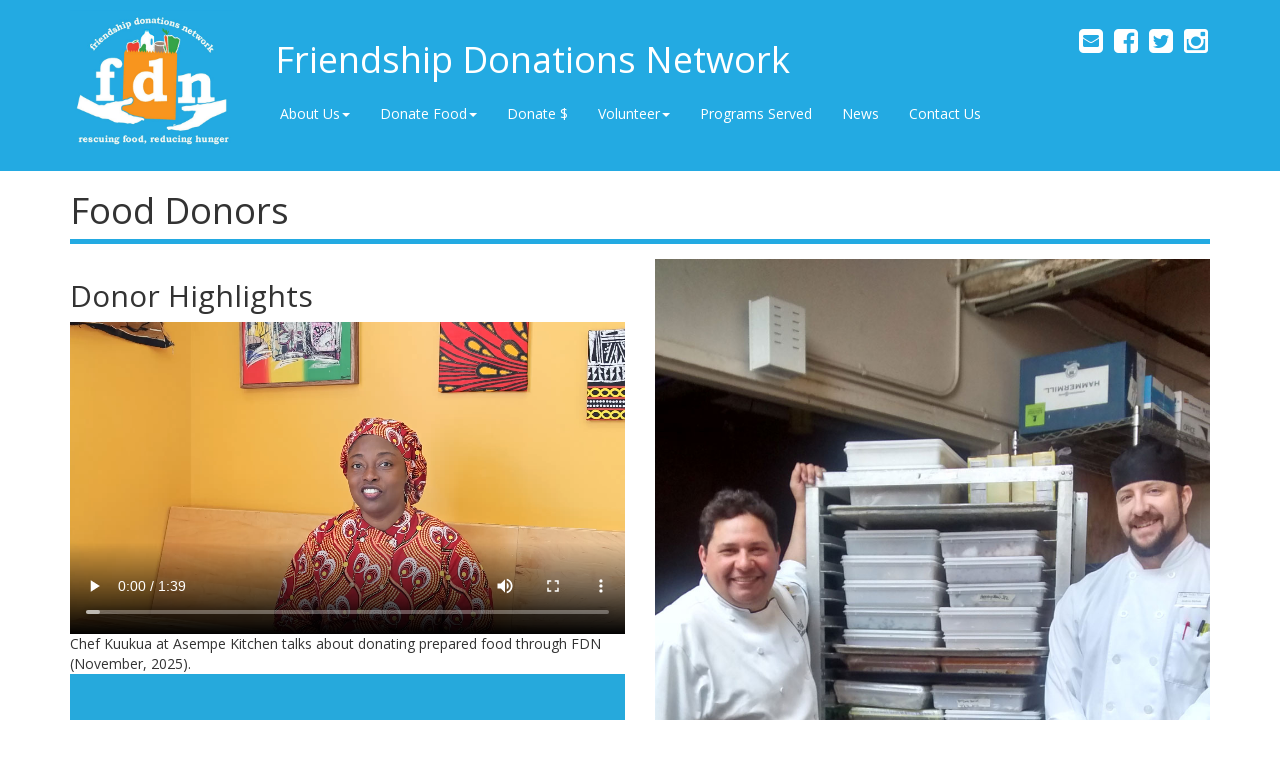

--- FILE ---
content_type: text/html; charset=UTF-8
request_url: https://friendshipdonations.org/donors/
body_size: 13699
content:
<!DOCTYPE html>
<html lang="en-US" xmlns:fb="https://www.facebook.com/2008/fbml" xmlns:addthis="https://www.addthis.com/help/api-spec" >
  <head>
    <meta charset="UTF-8">
    <meta http-equiv="X-UA-Compatible" content="IE=edge">
    <meta name="viewport" content="width=device-width, initial-scale=1, maximum-scale=1, user-scalable=no">
    <meta name="description" content="">
    <meta name="author" content="Friendship Donations Network">
    <link rel="profile" href="http://gmpg.org/xfn/11" />

    <title>Friendship Donations Network | Food Donors</title>

    <link href='https://fonts.googleapis.com/css?family=Open+Sans:400,700,300,400italic' rel='stylesheet' type='text/css'>
    <link href="https://friendshipdonations.org/wp-content/themes/fdn/assets/css/bootstrap.min.css" rel="stylesheet">
    <link href="https://friendshipdonations.org/wp-content/themes/fdn/assets/css/font-awesome.min.css" rel="stylesheet">
    <link href="https://friendshipdonations.org/wp-content/themes/fdn/assets/css/main.css" rel="stylesheet">
    <link href="https://friendshipdonations.org/wp-content/themes/fdn/style.css" rel="stylesheet">

    
    <!-- HTML5 shim and Respond.js IE8 support of HTML5 elements and media queries -->
    <!--[if lt IE 9]>
      <script src="https://oss.maxcdn.com/libs/html5shiv/3.7.0/html5shiv.js"></script>
      <script src="https://oss.maxcdn.com/libs/respond.js/1.3.0/respond.min.js"></script>
    <![endif]-->

    <meta name='robots' content='max-image-preview:large' />
<link rel="alternate" type="application/rss+xml" title="Friendship Donations Network &raquo; Feed" href="https://friendshipdonations.org/feed/" />
<link rel="alternate" type="application/rss+xml" title="Friendship Donations Network &raquo; Comments Feed" href="https://friendshipdonations.org/comments/feed/" />
<link rel="alternate" title="oEmbed (JSON)" type="application/json+oembed" href="https://friendshipdonations.org/wp-json/oembed/1.0/embed?url=https%3A%2F%2Ffriendshipdonations.org%2Fdonors%2F" />
<link rel="alternate" title="oEmbed (XML)" type="text/xml+oembed" href="https://friendshipdonations.org/wp-json/oembed/1.0/embed?url=https%3A%2F%2Ffriendshipdonations.org%2Fdonors%2F&#038;format=xml" />
		<!-- This site uses the Google Analytics by MonsterInsights plugin v9.11.1 - Using Analytics tracking - https://www.monsterinsights.com/ -->
							<script src="//www.googletagmanager.com/gtag/js?id=G-8NKL76VQSP"  data-cfasync="false" data-wpfc-render="false" type="text/javascript" async></script>
			<script data-cfasync="false" data-wpfc-render="false" type="text/javascript">
				var mi_version = '9.11.1';
				var mi_track_user = true;
				var mi_no_track_reason = '';
								var MonsterInsightsDefaultLocations = {"page_location":"https:\/\/friendshipdonations.org\/donors\/"};
								if ( typeof MonsterInsightsPrivacyGuardFilter === 'function' ) {
					var MonsterInsightsLocations = (typeof MonsterInsightsExcludeQuery === 'object') ? MonsterInsightsPrivacyGuardFilter( MonsterInsightsExcludeQuery ) : MonsterInsightsPrivacyGuardFilter( MonsterInsightsDefaultLocations );
				} else {
					var MonsterInsightsLocations = (typeof MonsterInsightsExcludeQuery === 'object') ? MonsterInsightsExcludeQuery : MonsterInsightsDefaultLocations;
				}

								var disableStrs = [
										'ga-disable-G-8NKL76VQSP',
									];

				/* Function to detect opted out users */
				function __gtagTrackerIsOptedOut() {
					for (var index = 0; index < disableStrs.length; index++) {
						if (document.cookie.indexOf(disableStrs[index] + '=true') > -1) {
							return true;
						}
					}

					return false;
				}

				/* Disable tracking if the opt-out cookie exists. */
				if (__gtagTrackerIsOptedOut()) {
					for (var index = 0; index < disableStrs.length; index++) {
						window[disableStrs[index]] = true;
					}
				}

				/* Opt-out function */
				function __gtagTrackerOptout() {
					for (var index = 0; index < disableStrs.length; index++) {
						document.cookie = disableStrs[index] + '=true; expires=Thu, 31 Dec 2099 23:59:59 UTC; path=/';
						window[disableStrs[index]] = true;
					}
				}

				if ('undefined' === typeof gaOptout) {
					function gaOptout() {
						__gtagTrackerOptout();
					}
				}
								window.dataLayer = window.dataLayer || [];

				window.MonsterInsightsDualTracker = {
					helpers: {},
					trackers: {},
				};
				if (mi_track_user) {
					function __gtagDataLayer() {
						dataLayer.push(arguments);
					}

					function __gtagTracker(type, name, parameters) {
						if (!parameters) {
							parameters = {};
						}

						if (parameters.send_to) {
							__gtagDataLayer.apply(null, arguments);
							return;
						}

						if (type === 'event') {
														parameters.send_to = monsterinsights_frontend.v4_id;
							var hookName = name;
							if (typeof parameters['event_category'] !== 'undefined') {
								hookName = parameters['event_category'] + ':' + name;
							}

							if (typeof MonsterInsightsDualTracker.trackers[hookName] !== 'undefined') {
								MonsterInsightsDualTracker.trackers[hookName](parameters);
							} else {
								__gtagDataLayer('event', name, parameters);
							}
							
						} else {
							__gtagDataLayer.apply(null, arguments);
						}
					}

					__gtagTracker('js', new Date());
					__gtagTracker('set', {
						'developer_id.dZGIzZG': true,
											});
					if ( MonsterInsightsLocations.page_location ) {
						__gtagTracker('set', MonsterInsightsLocations);
					}
										__gtagTracker('config', 'G-8NKL76VQSP', {"forceSSL":"true","link_attribution":"true"} );
										window.gtag = __gtagTracker;										(function () {
						/* https://developers.google.com/analytics/devguides/collection/analyticsjs/ */
						/* ga and __gaTracker compatibility shim. */
						var noopfn = function () {
							return null;
						};
						var newtracker = function () {
							return new Tracker();
						};
						var Tracker = function () {
							return null;
						};
						var p = Tracker.prototype;
						p.get = noopfn;
						p.set = noopfn;
						p.send = function () {
							var args = Array.prototype.slice.call(arguments);
							args.unshift('send');
							__gaTracker.apply(null, args);
						};
						var __gaTracker = function () {
							var len = arguments.length;
							if (len === 0) {
								return;
							}
							var f = arguments[len - 1];
							if (typeof f !== 'object' || f === null || typeof f.hitCallback !== 'function') {
								if ('send' === arguments[0]) {
									var hitConverted, hitObject = false, action;
									if ('event' === arguments[1]) {
										if ('undefined' !== typeof arguments[3]) {
											hitObject = {
												'eventAction': arguments[3],
												'eventCategory': arguments[2],
												'eventLabel': arguments[4],
												'value': arguments[5] ? arguments[5] : 1,
											}
										}
									}
									if ('pageview' === arguments[1]) {
										if ('undefined' !== typeof arguments[2]) {
											hitObject = {
												'eventAction': 'page_view',
												'page_path': arguments[2],
											}
										}
									}
									if (typeof arguments[2] === 'object') {
										hitObject = arguments[2];
									}
									if (typeof arguments[5] === 'object') {
										Object.assign(hitObject, arguments[5]);
									}
									if ('undefined' !== typeof arguments[1].hitType) {
										hitObject = arguments[1];
										if ('pageview' === hitObject.hitType) {
											hitObject.eventAction = 'page_view';
										}
									}
									if (hitObject) {
										action = 'timing' === arguments[1].hitType ? 'timing_complete' : hitObject.eventAction;
										hitConverted = mapArgs(hitObject);
										__gtagTracker('event', action, hitConverted);
									}
								}
								return;
							}

							function mapArgs(args) {
								var arg, hit = {};
								var gaMap = {
									'eventCategory': 'event_category',
									'eventAction': 'event_action',
									'eventLabel': 'event_label',
									'eventValue': 'event_value',
									'nonInteraction': 'non_interaction',
									'timingCategory': 'event_category',
									'timingVar': 'name',
									'timingValue': 'value',
									'timingLabel': 'event_label',
									'page': 'page_path',
									'location': 'page_location',
									'title': 'page_title',
									'referrer' : 'page_referrer',
								};
								for (arg in args) {
																		if (!(!args.hasOwnProperty(arg) || !gaMap.hasOwnProperty(arg))) {
										hit[gaMap[arg]] = args[arg];
									} else {
										hit[arg] = args[arg];
									}
								}
								return hit;
							}

							try {
								f.hitCallback();
							} catch (ex) {
							}
						};
						__gaTracker.create = newtracker;
						__gaTracker.getByName = newtracker;
						__gaTracker.getAll = function () {
							return [];
						};
						__gaTracker.remove = noopfn;
						__gaTracker.loaded = true;
						window['__gaTracker'] = __gaTracker;
					})();
									} else {
										console.log("");
					(function () {
						function __gtagTracker() {
							return null;
						}

						window['__gtagTracker'] = __gtagTracker;
						window['gtag'] = __gtagTracker;
					})();
									}
			</script>
							<!-- / Google Analytics by MonsterInsights -->
		<style id='wp-img-auto-sizes-contain-inline-css' type='text/css'>
img:is([sizes=auto i],[sizes^="auto," i]){contain-intrinsic-size:3000px 1500px}
/*# sourceURL=wp-img-auto-sizes-contain-inline-css */
</style>
<style id='wp-emoji-styles-inline-css' type='text/css'>

	img.wp-smiley, img.emoji {
		display: inline !important;
		border: none !important;
		box-shadow: none !important;
		height: 1em !important;
		width: 1em !important;
		margin: 0 0.07em !important;
		vertical-align: -0.1em !important;
		background: none !important;
		padding: 0 !important;
	}
/*# sourceURL=wp-emoji-styles-inline-css */
</style>
<style id='wp-block-library-inline-css' type='text/css'>
:root{--wp-block-synced-color:#7a00df;--wp-block-synced-color--rgb:122,0,223;--wp-bound-block-color:var(--wp-block-synced-color);--wp-editor-canvas-background:#ddd;--wp-admin-theme-color:#007cba;--wp-admin-theme-color--rgb:0,124,186;--wp-admin-theme-color-darker-10:#006ba1;--wp-admin-theme-color-darker-10--rgb:0,107,160.5;--wp-admin-theme-color-darker-20:#005a87;--wp-admin-theme-color-darker-20--rgb:0,90,135;--wp-admin-border-width-focus:2px}@media (min-resolution:192dpi){:root{--wp-admin-border-width-focus:1.5px}}.wp-element-button{cursor:pointer}:root .has-very-light-gray-background-color{background-color:#eee}:root .has-very-dark-gray-background-color{background-color:#313131}:root .has-very-light-gray-color{color:#eee}:root .has-very-dark-gray-color{color:#313131}:root .has-vivid-green-cyan-to-vivid-cyan-blue-gradient-background{background:linear-gradient(135deg,#00d084,#0693e3)}:root .has-purple-crush-gradient-background{background:linear-gradient(135deg,#34e2e4,#4721fb 50%,#ab1dfe)}:root .has-hazy-dawn-gradient-background{background:linear-gradient(135deg,#faaca8,#dad0ec)}:root .has-subdued-olive-gradient-background{background:linear-gradient(135deg,#fafae1,#67a671)}:root .has-atomic-cream-gradient-background{background:linear-gradient(135deg,#fdd79a,#004a59)}:root .has-nightshade-gradient-background{background:linear-gradient(135deg,#330968,#31cdcf)}:root .has-midnight-gradient-background{background:linear-gradient(135deg,#020381,#2874fc)}:root{--wp--preset--font-size--normal:16px;--wp--preset--font-size--huge:42px}.has-regular-font-size{font-size:1em}.has-larger-font-size{font-size:2.625em}.has-normal-font-size{font-size:var(--wp--preset--font-size--normal)}.has-huge-font-size{font-size:var(--wp--preset--font-size--huge)}.has-text-align-center{text-align:center}.has-text-align-left{text-align:left}.has-text-align-right{text-align:right}.has-fit-text{white-space:nowrap!important}#end-resizable-editor-section{display:none}.aligncenter{clear:both}.items-justified-left{justify-content:flex-start}.items-justified-center{justify-content:center}.items-justified-right{justify-content:flex-end}.items-justified-space-between{justify-content:space-between}.screen-reader-text{border:0;clip-path:inset(50%);height:1px;margin:-1px;overflow:hidden;padding:0;position:absolute;width:1px;word-wrap:normal!important}.screen-reader-text:focus{background-color:#ddd;clip-path:none;color:#444;display:block;font-size:1em;height:auto;left:5px;line-height:normal;padding:15px 23px 14px;text-decoration:none;top:5px;width:auto;z-index:100000}html :where(.has-border-color){border-style:solid}html :where([style*=border-top-color]){border-top-style:solid}html :where([style*=border-right-color]){border-right-style:solid}html :where([style*=border-bottom-color]){border-bottom-style:solid}html :where([style*=border-left-color]){border-left-style:solid}html :where([style*=border-width]){border-style:solid}html :where([style*=border-top-width]){border-top-style:solid}html :where([style*=border-right-width]){border-right-style:solid}html :where([style*=border-bottom-width]){border-bottom-style:solid}html :where([style*=border-left-width]){border-left-style:solid}html :where(img[class*=wp-image-]){height:auto;max-width:100%}:where(figure){margin:0 0 1em}html :where(.is-position-sticky){--wp-admin--admin-bar--position-offset:var(--wp-admin--admin-bar--height,0px)}@media screen and (max-width:600px){html :where(.is-position-sticky){--wp-admin--admin-bar--position-offset:0px}}

/*# sourceURL=wp-block-library-inline-css */
</style><style id='wp-block-heading-inline-css' type='text/css'>
h1:where(.wp-block-heading).has-background,h2:where(.wp-block-heading).has-background,h3:where(.wp-block-heading).has-background,h4:where(.wp-block-heading).has-background,h5:where(.wp-block-heading).has-background,h6:where(.wp-block-heading).has-background{padding:1.25em 2.375em}h1.has-text-align-left[style*=writing-mode]:where([style*=vertical-lr]),h1.has-text-align-right[style*=writing-mode]:where([style*=vertical-rl]),h2.has-text-align-left[style*=writing-mode]:where([style*=vertical-lr]),h2.has-text-align-right[style*=writing-mode]:where([style*=vertical-rl]),h3.has-text-align-left[style*=writing-mode]:where([style*=vertical-lr]),h3.has-text-align-right[style*=writing-mode]:where([style*=vertical-rl]),h4.has-text-align-left[style*=writing-mode]:where([style*=vertical-lr]),h4.has-text-align-right[style*=writing-mode]:where([style*=vertical-rl]),h5.has-text-align-left[style*=writing-mode]:where([style*=vertical-lr]),h5.has-text-align-right[style*=writing-mode]:where([style*=vertical-rl]),h6.has-text-align-left[style*=writing-mode]:where([style*=vertical-lr]),h6.has-text-align-right[style*=writing-mode]:where([style*=vertical-rl]){rotate:180deg}
/*# sourceURL=https://friendshipdonations.org/wp-includes/blocks/heading/style.min.css */
</style>
<style id='wp-block-image-inline-css' type='text/css'>
.wp-block-image>a,.wp-block-image>figure>a{display:inline-block}.wp-block-image img{box-sizing:border-box;height:auto;max-width:100%;vertical-align:bottom}@media not (prefers-reduced-motion){.wp-block-image img.hide{visibility:hidden}.wp-block-image img.show{animation:show-content-image .4s}}.wp-block-image[style*=border-radius] img,.wp-block-image[style*=border-radius]>a{border-radius:inherit}.wp-block-image.has-custom-border img{box-sizing:border-box}.wp-block-image.aligncenter{text-align:center}.wp-block-image.alignfull>a,.wp-block-image.alignwide>a{width:100%}.wp-block-image.alignfull img,.wp-block-image.alignwide img{height:auto;width:100%}.wp-block-image .aligncenter,.wp-block-image .alignleft,.wp-block-image .alignright,.wp-block-image.aligncenter,.wp-block-image.alignleft,.wp-block-image.alignright{display:table}.wp-block-image .aligncenter>figcaption,.wp-block-image .alignleft>figcaption,.wp-block-image .alignright>figcaption,.wp-block-image.aligncenter>figcaption,.wp-block-image.alignleft>figcaption,.wp-block-image.alignright>figcaption{caption-side:bottom;display:table-caption}.wp-block-image .alignleft{float:left;margin:.5em 1em .5em 0}.wp-block-image .alignright{float:right;margin:.5em 0 .5em 1em}.wp-block-image .aligncenter{margin-left:auto;margin-right:auto}.wp-block-image :where(figcaption){margin-bottom:1em;margin-top:.5em}.wp-block-image.is-style-circle-mask img{border-radius:9999px}@supports ((-webkit-mask-image:none) or (mask-image:none)) or (-webkit-mask-image:none){.wp-block-image.is-style-circle-mask img{border-radius:0;-webkit-mask-image:url('data:image/svg+xml;utf8,<svg viewBox="0 0 100 100" xmlns="http://www.w3.org/2000/svg"><circle cx="50" cy="50" r="50"/></svg>');mask-image:url('data:image/svg+xml;utf8,<svg viewBox="0 0 100 100" xmlns="http://www.w3.org/2000/svg"><circle cx="50" cy="50" r="50"/></svg>');mask-mode:alpha;-webkit-mask-position:center;mask-position:center;-webkit-mask-repeat:no-repeat;mask-repeat:no-repeat;-webkit-mask-size:contain;mask-size:contain}}:root :where(.wp-block-image.is-style-rounded img,.wp-block-image .is-style-rounded img){border-radius:9999px}.wp-block-image figure{margin:0}.wp-lightbox-container{display:flex;flex-direction:column;position:relative}.wp-lightbox-container img{cursor:zoom-in}.wp-lightbox-container img:hover+button{opacity:1}.wp-lightbox-container button{align-items:center;backdrop-filter:blur(16px) saturate(180%);background-color:#5a5a5a40;border:none;border-radius:4px;cursor:zoom-in;display:flex;height:20px;justify-content:center;opacity:0;padding:0;position:absolute;right:16px;text-align:center;top:16px;width:20px;z-index:100}@media not (prefers-reduced-motion){.wp-lightbox-container button{transition:opacity .2s ease}}.wp-lightbox-container button:focus-visible{outline:3px auto #5a5a5a40;outline:3px auto -webkit-focus-ring-color;outline-offset:3px}.wp-lightbox-container button:hover{cursor:pointer;opacity:1}.wp-lightbox-container button:focus{opacity:1}.wp-lightbox-container button:focus,.wp-lightbox-container button:hover,.wp-lightbox-container button:not(:hover):not(:active):not(.has-background){background-color:#5a5a5a40;border:none}.wp-lightbox-overlay{box-sizing:border-box;cursor:zoom-out;height:100vh;left:0;overflow:hidden;position:fixed;top:0;visibility:hidden;width:100%;z-index:100000}.wp-lightbox-overlay .close-button{align-items:center;cursor:pointer;display:flex;justify-content:center;min-height:40px;min-width:40px;padding:0;position:absolute;right:calc(env(safe-area-inset-right) + 16px);top:calc(env(safe-area-inset-top) + 16px);z-index:5000000}.wp-lightbox-overlay .close-button:focus,.wp-lightbox-overlay .close-button:hover,.wp-lightbox-overlay .close-button:not(:hover):not(:active):not(.has-background){background:none;border:none}.wp-lightbox-overlay .lightbox-image-container{height:var(--wp--lightbox-container-height);left:50%;overflow:hidden;position:absolute;top:50%;transform:translate(-50%,-50%);transform-origin:top left;width:var(--wp--lightbox-container-width);z-index:9999999999}.wp-lightbox-overlay .wp-block-image{align-items:center;box-sizing:border-box;display:flex;height:100%;justify-content:center;margin:0;position:relative;transform-origin:0 0;width:100%;z-index:3000000}.wp-lightbox-overlay .wp-block-image img{height:var(--wp--lightbox-image-height);min-height:var(--wp--lightbox-image-height);min-width:var(--wp--lightbox-image-width);width:var(--wp--lightbox-image-width)}.wp-lightbox-overlay .wp-block-image figcaption{display:none}.wp-lightbox-overlay button{background:none;border:none}.wp-lightbox-overlay .scrim{background-color:#fff;height:100%;opacity:.9;position:absolute;width:100%;z-index:2000000}.wp-lightbox-overlay.active{visibility:visible}@media not (prefers-reduced-motion){.wp-lightbox-overlay.active{animation:turn-on-visibility .25s both}.wp-lightbox-overlay.active img{animation:turn-on-visibility .35s both}.wp-lightbox-overlay.show-closing-animation:not(.active){animation:turn-off-visibility .35s both}.wp-lightbox-overlay.show-closing-animation:not(.active) img{animation:turn-off-visibility .25s both}.wp-lightbox-overlay.zoom.active{animation:none;opacity:1;visibility:visible}.wp-lightbox-overlay.zoom.active .lightbox-image-container{animation:lightbox-zoom-in .4s}.wp-lightbox-overlay.zoom.active .lightbox-image-container img{animation:none}.wp-lightbox-overlay.zoom.active .scrim{animation:turn-on-visibility .4s forwards}.wp-lightbox-overlay.zoom.show-closing-animation:not(.active){animation:none}.wp-lightbox-overlay.zoom.show-closing-animation:not(.active) .lightbox-image-container{animation:lightbox-zoom-out .4s}.wp-lightbox-overlay.zoom.show-closing-animation:not(.active) .lightbox-image-container img{animation:none}.wp-lightbox-overlay.zoom.show-closing-animation:not(.active) .scrim{animation:turn-off-visibility .4s forwards}}@keyframes show-content-image{0%{visibility:hidden}99%{visibility:hidden}to{visibility:visible}}@keyframes turn-on-visibility{0%{opacity:0}to{opacity:1}}@keyframes turn-off-visibility{0%{opacity:1;visibility:visible}99%{opacity:0;visibility:visible}to{opacity:0;visibility:hidden}}@keyframes lightbox-zoom-in{0%{transform:translate(calc((-100vw + var(--wp--lightbox-scrollbar-width))/2 + var(--wp--lightbox-initial-left-position)),calc(-50vh + var(--wp--lightbox-initial-top-position))) scale(var(--wp--lightbox-scale))}to{transform:translate(-50%,-50%) scale(1)}}@keyframes lightbox-zoom-out{0%{transform:translate(-50%,-50%) scale(1);visibility:visible}99%{visibility:visible}to{transform:translate(calc((-100vw + var(--wp--lightbox-scrollbar-width))/2 + var(--wp--lightbox-initial-left-position)),calc(-50vh + var(--wp--lightbox-initial-top-position))) scale(var(--wp--lightbox-scale));visibility:hidden}}
/*# sourceURL=https://friendshipdonations.org/wp-includes/blocks/image/style.min.css */
</style>
<style id='wp-block-list-inline-css' type='text/css'>
ol,ul{box-sizing:border-box}:root :where(.wp-block-list.has-background){padding:1.25em 2.375em}
/*# sourceURL=https://friendshipdonations.org/wp-includes/blocks/list/style.min.css */
</style>
<style id='wp-block-video-inline-css' type='text/css'>
.wp-block-video{box-sizing:border-box}.wp-block-video video{height:auto;vertical-align:middle;width:100%}@supports (position:sticky){.wp-block-video [poster]{object-fit:cover}}.wp-block-video.aligncenter{text-align:center}.wp-block-video :where(figcaption){margin-bottom:1em;margin-top:.5em}
/*# sourceURL=https://friendshipdonations.org/wp-includes/blocks/video/style.min.css */
</style>
<style id='wp-block-paragraph-inline-css' type='text/css'>
.is-small-text{font-size:.875em}.is-regular-text{font-size:1em}.is-large-text{font-size:2.25em}.is-larger-text{font-size:3em}.has-drop-cap:not(:focus):first-letter{float:left;font-size:8.4em;font-style:normal;font-weight:100;line-height:.68;margin:.05em .1em 0 0;text-transform:uppercase}body.rtl .has-drop-cap:not(:focus):first-letter{float:none;margin-left:.1em}p.has-drop-cap.has-background{overflow:hidden}:root :where(p.has-background){padding:1.25em 2.375em}:where(p.has-text-color:not(.has-link-color)) a{color:inherit}p.has-text-align-left[style*="writing-mode:vertical-lr"],p.has-text-align-right[style*="writing-mode:vertical-rl"]{rotate:180deg}
/*# sourceURL=https://friendshipdonations.org/wp-includes/blocks/paragraph/style.min.css */
</style>
<style id='global-styles-inline-css' type='text/css'>
:root{--wp--preset--aspect-ratio--square: 1;--wp--preset--aspect-ratio--4-3: 4/3;--wp--preset--aspect-ratio--3-4: 3/4;--wp--preset--aspect-ratio--3-2: 3/2;--wp--preset--aspect-ratio--2-3: 2/3;--wp--preset--aspect-ratio--16-9: 16/9;--wp--preset--aspect-ratio--9-16: 9/16;--wp--preset--color--black: #000000;--wp--preset--color--cyan-bluish-gray: #abb8c3;--wp--preset--color--white: #ffffff;--wp--preset--color--pale-pink: #f78da7;--wp--preset--color--vivid-red: #cf2e2e;--wp--preset--color--luminous-vivid-orange: #ff6900;--wp--preset--color--luminous-vivid-amber: #fcb900;--wp--preset--color--light-green-cyan: #7bdcb5;--wp--preset--color--vivid-green-cyan: #00d084;--wp--preset--color--pale-cyan-blue: #8ed1fc;--wp--preset--color--vivid-cyan-blue: #0693e3;--wp--preset--color--vivid-purple: #9b51e0;--wp--preset--gradient--vivid-cyan-blue-to-vivid-purple: linear-gradient(135deg,rgb(6,147,227) 0%,rgb(155,81,224) 100%);--wp--preset--gradient--light-green-cyan-to-vivid-green-cyan: linear-gradient(135deg,rgb(122,220,180) 0%,rgb(0,208,130) 100%);--wp--preset--gradient--luminous-vivid-amber-to-luminous-vivid-orange: linear-gradient(135deg,rgb(252,185,0) 0%,rgb(255,105,0) 100%);--wp--preset--gradient--luminous-vivid-orange-to-vivid-red: linear-gradient(135deg,rgb(255,105,0) 0%,rgb(207,46,46) 100%);--wp--preset--gradient--very-light-gray-to-cyan-bluish-gray: linear-gradient(135deg,rgb(238,238,238) 0%,rgb(169,184,195) 100%);--wp--preset--gradient--cool-to-warm-spectrum: linear-gradient(135deg,rgb(74,234,220) 0%,rgb(151,120,209) 20%,rgb(207,42,186) 40%,rgb(238,44,130) 60%,rgb(251,105,98) 80%,rgb(254,248,76) 100%);--wp--preset--gradient--blush-light-purple: linear-gradient(135deg,rgb(255,206,236) 0%,rgb(152,150,240) 100%);--wp--preset--gradient--blush-bordeaux: linear-gradient(135deg,rgb(254,205,165) 0%,rgb(254,45,45) 50%,rgb(107,0,62) 100%);--wp--preset--gradient--luminous-dusk: linear-gradient(135deg,rgb(255,203,112) 0%,rgb(199,81,192) 50%,rgb(65,88,208) 100%);--wp--preset--gradient--pale-ocean: linear-gradient(135deg,rgb(255,245,203) 0%,rgb(182,227,212) 50%,rgb(51,167,181) 100%);--wp--preset--gradient--electric-grass: linear-gradient(135deg,rgb(202,248,128) 0%,rgb(113,206,126) 100%);--wp--preset--gradient--midnight: linear-gradient(135deg,rgb(2,3,129) 0%,rgb(40,116,252) 100%);--wp--preset--font-size--small: 13px;--wp--preset--font-size--medium: 20px;--wp--preset--font-size--large: 36px;--wp--preset--font-size--x-large: 42px;--wp--preset--spacing--20: 0.44rem;--wp--preset--spacing--30: 0.67rem;--wp--preset--spacing--40: 1rem;--wp--preset--spacing--50: 1.5rem;--wp--preset--spacing--60: 2.25rem;--wp--preset--spacing--70: 3.38rem;--wp--preset--spacing--80: 5.06rem;--wp--preset--shadow--natural: 6px 6px 9px rgba(0, 0, 0, 0.2);--wp--preset--shadow--deep: 12px 12px 50px rgba(0, 0, 0, 0.4);--wp--preset--shadow--sharp: 6px 6px 0px rgba(0, 0, 0, 0.2);--wp--preset--shadow--outlined: 6px 6px 0px -3px rgb(255, 255, 255), 6px 6px rgb(0, 0, 0);--wp--preset--shadow--crisp: 6px 6px 0px rgb(0, 0, 0);}:where(.is-layout-flex){gap: 0.5em;}:where(.is-layout-grid){gap: 0.5em;}body .is-layout-flex{display: flex;}.is-layout-flex{flex-wrap: wrap;align-items: center;}.is-layout-flex > :is(*, div){margin: 0;}body .is-layout-grid{display: grid;}.is-layout-grid > :is(*, div){margin: 0;}:where(.wp-block-columns.is-layout-flex){gap: 2em;}:where(.wp-block-columns.is-layout-grid){gap: 2em;}:where(.wp-block-post-template.is-layout-flex){gap: 1.25em;}:where(.wp-block-post-template.is-layout-grid){gap: 1.25em;}.has-black-color{color: var(--wp--preset--color--black) !important;}.has-cyan-bluish-gray-color{color: var(--wp--preset--color--cyan-bluish-gray) !important;}.has-white-color{color: var(--wp--preset--color--white) !important;}.has-pale-pink-color{color: var(--wp--preset--color--pale-pink) !important;}.has-vivid-red-color{color: var(--wp--preset--color--vivid-red) !important;}.has-luminous-vivid-orange-color{color: var(--wp--preset--color--luminous-vivid-orange) !important;}.has-luminous-vivid-amber-color{color: var(--wp--preset--color--luminous-vivid-amber) !important;}.has-light-green-cyan-color{color: var(--wp--preset--color--light-green-cyan) !important;}.has-vivid-green-cyan-color{color: var(--wp--preset--color--vivid-green-cyan) !important;}.has-pale-cyan-blue-color{color: var(--wp--preset--color--pale-cyan-blue) !important;}.has-vivid-cyan-blue-color{color: var(--wp--preset--color--vivid-cyan-blue) !important;}.has-vivid-purple-color{color: var(--wp--preset--color--vivid-purple) !important;}.has-black-background-color{background-color: var(--wp--preset--color--black) !important;}.has-cyan-bluish-gray-background-color{background-color: var(--wp--preset--color--cyan-bluish-gray) !important;}.has-white-background-color{background-color: var(--wp--preset--color--white) !important;}.has-pale-pink-background-color{background-color: var(--wp--preset--color--pale-pink) !important;}.has-vivid-red-background-color{background-color: var(--wp--preset--color--vivid-red) !important;}.has-luminous-vivid-orange-background-color{background-color: var(--wp--preset--color--luminous-vivid-orange) !important;}.has-luminous-vivid-amber-background-color{background-color: var(--wp--preset--color--luminous-vivid-amber) !important;}.has-light-green-cyan-background-color{background-color: var(--wp--preset--color--light-green-cyan) !important;}.has-vivid-green-cyan-background-color{background-color: var(--wp--preset--color--vivid-green-cyan) !important;}.has-pale-cyan-blue-background-color{background-color: var(--wp--preset--color--pale-cyan-blue) !important;}.has-vivid-cyan-blue-background-color{background-color: var(--wp--preset--color--vivid-cyan-blue) !important;}.has-vivid-purple-background-color{background-color: var(--wp--preset--color--vivid-purple) !important;}.has-black-border-color{border-color: var(--wp--preset--color--black) !important;}.has-cyan-bluish-gray-border-color{border-color: var(--wp--preset--color--cyan-bluish-gray) !important;}.has-white-border-color{border-color: var(--wp--preset--color--white) !important;}.has-pale-pink-border-color{border-color: var(--wp--preset--color--pale-pink) !important;}.has-vivid-red-border-color{border-color: var(--wp--preset--color--vivid-red) !important;}.has-luminous-vivid-orange-border-color{border-color: var(--wp--preset--color--luminous-vivid-orange) !important;}.has-luminous-vivid-amber-border-color{border-color: var(--wp--preset--color--luminous-vivid-amber) !important;}.has-light-green-cyan-border-color{border-color: var(--wp--preset--color--light-green-cyan) !important;}.has-vivid-green-cyan-border-color{border-color: var(--wp--preset--color--vivid-green-cyan) !important;}.has-pale-cyan-blue-border-color{border-color: var(--wp--preset--color--pale-cyan-blue) !important;}.has-vivid-cyan-blue-border-color{border-color: var(--wp--preset--color--vivid-cyan-blue) !important;}.has-vivid-purple-border-color{border-color: var(--wp--preset--color--vivid-purple) !important;}.has-vivid-cyan-blue-to-vivid-purple-gradient-background{background: var(--wp--preset--gradient--vivid-cyan-blue-to-vivid-purple) !important;}.has-light-green-cyan-to-vivid-green-cyan-gradient-background{background: var(--wp--preset--gradient--light-green-cyan-to-vivid-green-cyan) !important;}.has-luminous-vivid-amber-to-luminous-vivid-orange-gradient-background{background: var(--wp--preset--gradient--luminous-vivid-amber-to-luminous-vivid-orange) !important;}.has-luminous-vivid-orange-to-vivid-red-gradient-background{background: var(--wp--preset--gradient--luminous-vivid-orange-to-vivid-red) !important;}.has-very-light-gray-to-cyan-bluish-gray-gradient-background{background: var(--wp--preset--gradient--very-light-gray-to-cyan-bluish-gray) !important;}.has-cool-to-warm-spectrum-gradient-background{background: var(--wp--preset--gradient--cool-to-warm-spectrum) !important;}.has-blush-light-purple-gradient-background{background: var(--wp--preset--gradient--blush-light-purple) !important;}.has-blush-bordeaux-gradient-background{background: var(--wp--preset--gradient--blush-bordeaux) !important;}.has-luminous-dusk-gradient-background{background: var(--wp--preset--gradient--luminous-dusk) !important;}.has-pale-ocean-gradient-background{background: var(--wp--preset--gradient--pale-ocean) !important;}.has-electric-grass-gradient-background{background: var(--wp--preset--gradient--electric-grass) !important;}.has-midnight-gradient-background{background: var(--wp--preset--gradient--midnight) !important;}.has-small-font-size{font-size: var(--wp--preset--font-size--small) !important;}.has-medium-font-size{font-size: var(--wp--preset--font-size--medium) !important;}.has-large-font-size{font-size: var(--wp--preset--font-size--large) !important;}.has-x-large-font-size{font-size: var(--wp--preset--font-size--x-large) !important;}
/*# sourceURL=global-styles-inline-css */
</style>

<style id='classic-theme-styles-inline-css' type='text/css'>
/*! This file is auto-generated */
.wp-block-button__link{color:#fff;background-color:#32373c;border-radius:9999px;box-shadow:none;text-decoration:none;padding:calc(.667em + 2px) calc(1.333em + 2px);font-size:1.125em}.wp-block-file__button{background:#32373c;color:#fff;text-decoration:none}
/*# sourceURL=/wp-includes/css/classic-themes.min.css */
</style>
<link rel='stylesheet' id='contact-form-7-css' href='https://friendshipdonations.org/wp-content/plugins/contact-form-7/includes/css/styles.css?ver=6.1.4' type='text/css' media='all' />
<link rel='stylesheet' id='addthis_all_pages-css' href='https://friendshipdonations.org/wp-content/plugins/addthis/frontend/build/addthis_wordpress_public.min.css?ver=6.9' type='text/css' media='all' />
<script type="text/javascript" src="https://friendshipdonations.org/wp-content/plugins/google-analytics-for-wordpress/assets/js/frontend-gtag.min.js?ver=9.11.1" id="monsterinsights-frontend-script-js" async="async" data-wp-strategy="async"></script>
<script data-cfasync="false" data-wpfc-render="false" type="text/javascript" id='monsterinsights-frontend-script-js-extra'>/* <![CDATA[ */
var monsterinsights_frontend = {"js_events_tracking":"true","download_extensions":"doc,pdf,ppt,zip,xls,docx,pptx,xlsx","inbound_paths":"[]","home_url":"https:\/\/friendshipdonations.org","hash_tracking":"false","v4_id":"G-8NKL76VQSP"};/* ]]> */
</script>
<link rel="https://api.w.org/" href="https://friendshipdonations.org/wp-json/" /><link rel="alternate" title="JSON" type="application/json" href="https://friendshipdonations.org/wp-json/wp/v2/pages/1739" /><link rel="EditURI" type="application/rsd+xml" title="RSD" href="https://friendshipdonations.org/xmlrpc.php?rsd" />
<link rel="canonical" href="https://friendshipdonations.org/donors/" />
<link rel='shortlink' href='https://friendshipdonations.org/?p=1739' />
<script data-cfasync="false" type="text/javascript">if (window.addthis_product === undefined) { window.addthis_product = "wpp"; } if (window.wp_product_version === undefined) { window.wp_product_version = "wpp-6.2.7"; } if (window.addthis_share === undefined) { window.addthis_share = {}; } if (window.addthis_config === undefined) { window.addthis_config = {"data_track_clickback":false,"ui_atversion":300}; } if (window.addthis_plugin_info === undefined) { window.addthis_plugin_info = {"info_status":"enabled","cms_name":"WordPress","plugin_name":"Share Buttons by AddThis","plugin_version":"6.2.7","plugin_mode":"AddThis","anonymous_profile_id":"wp-9f829dc422d92b0b14acbd24db20ecc1","page_info":{"template":"pages","post_type":""},"sharing_enabled_on_post_via_metabox":false}; } 
                    (function() {
                      var first_load_interval_id = setInterval(function () {
                        if (typeof window.addthis !== 'undefined') {
                          window.clearInterval(first_load_interval_id);
                          if (typeof window.addthis_layers !== 'undefined' && Object.getOwnPropertyNames(window.addthis_layers).length > 0) {
                            window.addthis.layers(window.addthis_layers);
                          }
                          if (Array.isArray(window.addthis_layers_tools)) {
                            for (i = 0; i < window.addthis_layers_tools.length; i++) {
                              window.addthis.layers(window.addthis_layers_tools[i]);
                            }
                          }
                        }
                     },1000)
                    }());
                </script> <script data-cfasync="false" type="text/javascript" src="https://s7.addthis.com/js/300/addthis_widget.js#pubid=wp-9f829dc422d92b0b14acbd24db20ecc1" async="async"></script>		<style type="text/css" id="wp-custom-css">
			.crm-container .label {
  display: inherit;
  padding: inherit;
  font-size: inherit;
  font-weight: inherit;
  line-height: inherit;
  color: inherit;
  text-align: inherit;
  white-space: inherit;
  vertical-align: inherit;
  border-radius: inherit;
}		</style>
		
  </head>

  <body>

    <div class="wrapper header">
      <div class="container">
        <header>
          <div class="row">
            <div class="col-sm-2 col-xs-5">
              <a href="/">
                <img src="https://friendshipdonations.org/wp-content/themes/fdn/assets/img/logo.png">
              </a>
            </div>
            <div class="col-sm-8 col-xs-7">
              <h1><a href="/">Friendship Donations Network</a></h1>
              <ul id="menu-fdn-2016" class="nav navbar-nav hidden-xs"><li id="menu-item-1896" class="menu-item menu-item-type-custom menu-item-object-custom menu-item-has-children dropdown"><a href="#" class="dropdown-toggle" data-toggle="dropdown">About Us<b class="caret"></b></a>
<ul class="dropdown-menu">
	<li id="menu-item-1894" class="menu-item menu-item-type-post_type menu-item-object-page"><a href="https://friendshipdonations.org/history/">Our History</a></li>	<li id="menu-item-1886" class="menu-item menu-item-type-post_type menu-item-object-page"><a href="https://friendshipdonations.org/what-we-do/">What We Do</a></li>	<li id="menu-item-1885" class="menu-item menu-item-type-post_type menu-item-object-page"><a href="https://friendshipdonations.org/food-waste/">Food Waste</a></li>	<li id="menu-item-1887" class="menu-item menu-item-type-post_type menu-item-object-page"><a href="https://friendshipdonations.org/press-coverage/">Press Coverage</a></li>	<li id="menu-item-1897" class="menu-item menu-item-type-post_type menu-item-object-page"><a href="https://friendshipdonations.org/videos/">Videos</a></li><!--.dropdown-->
</ul>
</li><li id="menu-item-4082" class="menu-item menu-item-type-post_type menu-item-object-page current-menu-ancestor current-menu-parent current_page_parent current_page_ancestor menu-item-has-children dropdown"><a href="https://friendshipdonations.org/donate-food-menu/" class="dropdown-toggle" data-toggle="dropdown">Donate Food<b class="caret"></b></a>
<ul class="dropdown-menu">
	<li id="menu-item-1892" class="menu-item menu-item-type-post_type menu-item-object-page"><a href="https://friendshipdonations.org/donate-food/">Donate Food</a></li>	<li id="menu-item-4078" class="menu-item menu-item-type-post_type menu-item-object-page"><a href="https://friendshipdonations.org/donate-food/prepared-food/">Prepared Food</a></li>	<li id="menu-item-1888" class="menu-item menu-item-type-post_type menu-item-object-page current-menu-item page_item page-item-1739 current_page_item"><a href="https://friendshipdonations.org/donors/">Food Donors</a></li>	<li id="menu-item-1889" class="menu-item menu-item-type-post_type menu-item-object-page"><a href="https://friendshipdonations.org/hubs/">Neighborhood Food Hubs</a></li><!--.dropdown-->
</ul>
</li><li id="menu-item-2699" class="menu-item menu-item-type-post_type menu-item-object-page"><a href="https://friendshipdonations.org/donate/">Donate $</a></li><li id="menu-item-4119" class="menu-item menu-item-type-post_type menu-item-object-page menu-item-has-children dropdown"><a href="https://friendshipdonations.org/volunteer-2/" class="dropdown-toggle" data-toggle="dropdown">Volunteer<b class="caret"></b></a>
<ul class="dropdown-menu">
	<li id="menu-item-1891" class="menu-item menu-item-type-post_type menu-item-object-page"><a href="https://friendshipdonations.org/volunteer/">Volunteer</a></li>	<li id="menu-item-4085" class="menu-item menu-item-type-post_type menu-item-object-page"><a href="https://friendshipdonations.org/volunteer/gleaning/">Gleaning</a></li><!--.dropdown-->
</ul>
</li><li id="menu-item-1913" class="menu-item menu-item-type-post_type menu-item-object-page"><a href="https://friendshipdonations.org/programs/">Programs Served</a></li><li id="menu-item-1898" class="menu-item menu-item-type-post_type menu-item-object-page"><a href="https://friendshipdonations.org/news/">News</a></li><li id="menu-item-1890" class="menu-item menu-item-type-post_type menu-item-object-page"><a href="https://friendshipdonations.org/contact/">Contact Us</a></li></ul>            </div>
            <div class="col-sm-2 hidden-xs">
              <div class="social-icons">
                <a data-toggle="modal" data-target="#subscribe-modal">
                  <i class="fa fa-envelope-square"></i>
                </a>
                <a href="https://www.facebook.com/FriendshipDonations/" target="_blank">
                  <i class="fa fa-facebook-square"></i>
                </a>
                <a href="https://twitter.com/FDNIthaca" target="_blank">
                  <i class="fa fa-twitter-square"></i>
                </a>
                <a href="https://www.instagram.com/friendshipdonations/" target="_blank">
                  <i class="fa fa-instagram"></i>
                </a>
              </div>
            </div>
            <div class="visible-xs col-xs-12">
              <nav class="navbar">
                <div class="container">
                  <div class="navbar-header">
                    <button type="button" class="btn btn-fdn btn-block collapsed" data-toggle="collapse" data-target="#mobile-nav" aria-expanded="false">
                      <span class="sr-only">Toggle navigation</span>
                      <i class="fa fa-bars"></i> Menu
                    </button>
                  </div>
                  <div class="collapse navbar-collapse" id="mobile-nav">
                    <ul id="menu-fdn-2017" class="nav navbar-nav"><li id="menu-item-1896" class="menu-item menu-item-type-custom menu-item-object-custom menu-item-has-children dropdown"><a href="#" class="dropdown-toggle" data-toggle="dropdown">About Us<b class="caret"></b></a>
<ul class="dropdown-menu">
	<li id="menu-item-1894" class="menu-item menu-item-type-post_type menu-item-object-page"><a href="https://friendshipdonations.org/history/">Our History</a></li>	<li id="menu-item-1886" class="menu-item menu-item-type-post_type menu-item-object-page"><a href="https://friendshipdonations.org/what-we-do/">What We Do</a></li>	<li id="menu-item-1885" class="menu-item menu-item-type-post_type menu-item-object-page"><a href="https://friendshipdonations.org/food-waste/">Food Waste</a></li>	<li id="menu-item-1887" class="menu-item menu-item-type-post_type menu-item-object-page"><a href="https://friendshipdonations.org/press-coverage/">Press Coverage</a></li>	<li id="menu-item-1897" class="menu-item menu-item-type-post_type menu-item-object-page"><a href="https://friendshipdonations.org/videos/">Videos</a></li><!--.dropdown-->
</ul>
</li><li id="menu-item-4082" class="menu-item menu-item-type-post_type menu-item-object-page current-menu-ancestor current-menu-parent current_page_parent current_page_ancestor menu-item-has-children dropdown"><a href="https://friendshipdonations.org/donate-food-menu/" class="dropdown-toggle" data-toggle="dropdown">Donate Food<b class="caret"></b></a>
<ul class="dropdown-menu">
	<li id="menu-item-1892" class="menu-item menu-item-type-post_type menu-item-object-page"><a href="https://friendshipdonations.org/donate-food/">Donate Food</a></li>	<li id="menu-item-4078" class="menu-item menu-item-type-post_type menu-item-object-page"><a href="https://friendshipdonations.org/donate-food/prepared-food/">Prepared Food</a></li>	<li id="menu-item-1888" class="menu-item menu-item-type-post_type menu-item-object-page current-menu-item page_item page-item-1739 current_page_item"><a href="https://friendshipdonations.org/donors/">Food Donors</a></li>	<li id="menu-item-1889" class="menu-item menu-item-type-post_type menu-item-object-page"><a href="https://friendshipdonations.org/hubs/">Neighborhood Food Hubs</a></li><!--.dropdown-->
</ul>
</li><li id="menu-item-2699" class="menu-item menu-item-type-post_type menu-item-object-page"><a href="https://friendshipdonations.org/donate/">Donate $</a></li><li id="menu-item-4119" class="menu-item menu-item-type-post_type menu-item-object-page menu-item-has-children dropdown"><a href="https://friendshipdonations.org/volunteer-2/" class="dropdown-toggle" data-toggle="dropdown">Volunteer<b class="caret"></b></a>
<ul class="dropdown-menu">
	<li id="menu-item-1891" class="menu-item menu-item-type-post_type menu-item-object-page"><a href="https://friendshipdonations.org/volunteer/">Volunteer</a></li>	<li id="menu-item-4085" class="menu-item menu-item-type-post_type menu-item-object-page"><a href="https://friendshipdonations.org/volunteer/gleaning/">Gleaning</a></li><!--.dropdown-->
</ul>
</li><li id="menu-item-1913" class="menu-item menu-item-type-post_type menu-item-object-page"><a href="https://friendshipdonations.org/programs/">Programs Served</a></li><li id="menu-item-1898" class="menu-item menu-item-type-post_type menu-item-object-page"><a href="https://friendshipdonations.org/news/">News</a></li><li id="menu-item-1890" class="menu-item menu-item-type-post_type menu-item-object-page"><a href="https://friendshipdonations.org/contact/">Contact Us</a></li></ul>                  </div>
                </div>
              </nav>
            </div>
          </div>
        </header>
      </div>
    </div>

      <div class="wrapper main">
      <div class="container">
        <section class="content">
          <h1 class="page-header">Food Donors</h1>
          <div class="row">
            <div class="col-sm-6">
              <div class="at-above-post-page addthis_tool" data-url="https://friendshipdonations.org/donors/"></div>
<h2 class="wp-block-heading">Donor Highlights</h2>



<figure class="wp-block-video alignleft"><video height="1080" style="aspect-ratio: 1920 / 1080;" width="1920" controls src="https://friendshipdonations.org/wp-content/uploads/2025/12/chef_kuukua_edited-1.mp4"></video><figcaption class="wp-element-caption">Chef Kuukua at Asempe Kitchen talks about donating prepared food through FDN (November, 2025). </figcaption></figure>



<figure class="wp-block-video"><video height="720" style="aspect-ratio: 1280 / 720;" width="1280" controls src="https://friendshipdonations.org/wp-content/uploads/2026/01/ic_longform_lwer-qual.mov"></video><figcaption class="wp-element-caption">Ithaca College Director of Energy Management and Sustainability and students share about donating food from dining halls through FDN (November, 2025). </figcaption></figure>



<h2 class="wp-block-heading">Current Donor List</h2>



<p>We are grateful to the businesses and organizations that partner with FDN to rescue food and reduce hunger in our communities. <a href="/contact/">Contact us</a> if you would like to be added to this impressive list of donors!</p>



<ul class="wp-block-list">
<li><a href="https://www.anabelsgrocery.org/">Anabel&#8217;s Grocery</a></li>



<li><a href="https://www.asempekitchen.com/">Asempe Kitchen</a></li>



<li><a href="http://http//www.bjs.com">BJs Wholesale Club</a></li>



<li><a href="http://www.cornell.edu/">Cornell University</a>
<ul class="wp-block-list">
<li><a href="http://foodscience.cornell.edu/research/dairy-store/">Cornell Dairy Store</a></li>



<li><a href="http://www.cuaes.cornell.edu/cals/cuaes/ag-operations/freeville-farm/index.cfm">Homer C. Thompson Research Farm</a></li>
</ul>
</li>



<li><a href="http://www.foodrecoverynetwork.org/our-chapters/new-york/cornell-university/">Cornell University Chapter of Food Recovery Network</a></li>



<li><a href="https://order.dibellas.com/menu/dibellas-subs-ithaca">DiBella&#8217;s</a></li>



<li><a href="https://www.francosithaca.com/">Franco&#8217;s Pizza</a></li>



<li><a href="http://fullplatefarms.webs.com/">Full Plate Farm Collective</a></li>



<li><a href="https://gimmecoffee.com/">Gimme! Coffee</a></li>



<li><a href="https://www.grassrootsfest.org">GrassRoots Festival of Music &amp; Dance</a></li>



<li><a href="http://www.greenstar.coop/">GreenStar Natural Foods Market</a></li>



<li><a href="https://www.ripleyfamilyfarm.com/">Hillcrest Dairy, Ripley Family Farm</a></li>



<li><a href="http://www.ithacabakery.com/">Ithaca Bakery</a></li>



<li><a href="http://ithaca.edu/">Ithaca College</a></li>



<li><a href="https://www.ithacadowntownconferencecenter.com/">Ithaca Downtown Conference Center</a></li>



<li><a href="http://www.ithacamarket.com">Ithaca Farmer’s Market</a> farmers and CSAs</li>



<li><a href="http://www.ithacarelongview.com">Longview</a></li>



<li><a href="https://morethanpizzaithaca.com/">More Than Pizza</a></li>



<li><a href="https://locations.panerabread.com/ny/ithaca/748-south-meadow-street.html">Panera</a></li>



<li>Paris Baguette</li>



<li><a href="http://www.pandcfresh.com/">P&amp;C Fresh</a></li>



<li><a href="https://www.plowbreakfarm.com/">Plowbreak Farm</a></li>



<li><a href="http://regionalaccess.net/">Regional Access</a></li>



<li><a href="http://www.statlerhotel.cornell.edu/">Statler Hotel</a></li>



<li><a href="https://www.stickandstonefarm.com/">Stick and Stone Farm</a></li>



<li><a href="https://www.tasteofthefingerlakes.com/">Taste of the Finger Lakes</a></li>



<li><a href="http://www.topsmarkets.com/">TOPS Supermarkets</a></li>



<li><a href="https://www.thewaterfrontcafeithaca.com/">The Waterfront Cafe</a></li>



<li><a href="http://www.wegmans.com/">Wegmans</a> </li>



<li><a href="http://www.westhavenfarm.net/">West Haven Farm</a></li>



<li><a href="http://www.wideawakebakery.com">Wide Awake Bakery</a></li>



<li>7-Eleven, College Avenue, Ithaca</li>
</ul>



<figure class="wp-block-image size-large is-resized"><a href="https://friendshipdonations.org/wp-content/uploads/2024/10/FDN-food-donor-logos_updatedJun2024.png"><img fetchpriority="high" decoding="async" width="791" height="1024" src="https://friendshipdonations.org/wp-content/uploads/2024/10/FDN-food-donor-logos_updatedJun2024-791x1024.png" alt="" class="wp-image-3928" style="width:892px;height:auto" srcset="https://friendshipdonations.org/wp-content/uploads/2024/10/FDN-food-donor-logos_updatedJun2024-791x1024.png 791w, https://friendshipdonations.org/wp-content/uploads/2024/10/FDN-food-donor-logos_updatedJun2024-232x300.png 232w, https://friendshipdonations.org/wp-content/uploads/2024/10/FDN-food-donor-logos_updatedJun2024-768x994.png 768w, https://friendshipdonations.org/wp-content/uploads/2024/10/FDN-food-donor-logos_updatedJun2024-1187x1536.png 1187w, https://friendshipdonations.org/wp-content/uploads/2024/10/FDN-food-donor-logos_updatedJun2024.png 1275w" sizes="(max-width: 791px) 100vw, 791px" /></a></figure>
<!-- AddThis Advanced Settings above via filter on the_content --><!-- AddThis Advanced Settings below via filter on the_content --><!-- AddThis Advanced Settings generic via filter on the_content --><!-- AddThis Share Buttons above via filter on the_content --><!-- AddThis Share Buttons below via filter on the_content --><div class="at-below-post-page addthis_tool" data-url="https://friendshipdonations.org/donors/"></div><!-- AddThis Share Buttons generic via filter on the_content -->            </div>
                          <div class="col-sm-6">
                <img src="https://friendshipdonations.org/wp-content/uploads/2016/10/Statler_Chefs-1.jpg">
                                  <div class="featured-img-credit">
                    Chefs at the Statler Hotel donate high-quality prepared foods to FDN every week. Photo credit: Vicki John.                   </div>
                              </div>
                      </div>
        </section>
      </div>
    </div>
  
    <div class="wrapper footer">
      <div class="container">

        <footer>
          &copy;2026 Friendship Donations Network &nbsp; | &nbsp; Web Development by <a href="http://evtikawebdesign.com/" target="_blank">Evan Sobkowicz</a>
        </footer>

      </div><!-- /.container -->
    </div>

    <div class="modal fade" id="subscribe-modal" tabindex="-1" role="dialog" aria-labelledby="videoplayer">
  <div class="modal-dialog" role="document">
    <div class="modal-content">
      <div class="modal-header">
        <button type="button" class="close" data-dismiss="modal" aria-label="Close"><span aria-hidden="true">&times;</span></button>
        <h4 class="modal-title" id="myModalLabel">Subscribe</h4>
      </div>
      <div class="modal-body">
        <p>
          Join the Friendship Donations Network mailing list to stay informed about food rescue in the Finger Lakes!         </p>
        <!-- Begin MailChimp Signup Form -->
        <div id="mc_embed_signup">
        <form action="https://friendshipdonations.us5.list-manage.com/subscribe/post?u=11219f254068bb99e3f678edc&amp;id=f68447fd93" method="post" id="mc-embedded-subscribe-form" name="mc-embedded-subscribe-form" class="validate" target="_blank" novalidate>
          <div class="input-group">
          	<input type="email" value="" name="EMAIL" class="email form-control" id="mce-EMAIL" placeholder="email address" required>
            <span class="input-group-btn">
              <input type="submit" value="Subscribe" name="subscribe" id="mc-embedded-subscribe" class="button btn btn-fdn btn-norm">
            </span>
          </div>
        </form>
        </div>
        <!--End mc_embed_signup-->
      </div>
    </div>
  </div>
</div>

    <!-- JavaScript
    ================================================== -->
    <script src="https://friendshipdonations.org/wp-content/themes/fdn/assets/js/jquery-2.2.1.min.js"></script>
    <script src="https://friendshipdonations.org/wp-content/themes/fdn/assets/js/bootstrap.min.js"></script>
    <script src="https://friendshipdonations.org/wp-content/themes/fdn/assets/js/app.js"></script>

    <script type="speculationrules">
{"prefetch":[{"source":"document","where":{"and":[{"href_matches":"/*"},{"not":{"href_matches":["/wp-*.php","/wp-admin/*","/wp-content/uploads/*","/wp-content/*","/wp-content/plugins/*","/wp-content/themes/fdn/*","/*\\?(.+)"]}},{"not":{"selector_matches":"a[rel~=\"nofollow\"]"}},{"not":{"selector_matches":".no-prefetch, .no-prefetch a"}}]},"eagerness":"conservative"}]}
</script>
<script type="text/javascript" src="https://friendshipdonations.org/wp-includes/js/dist/hooks.min.js?ver=dd5603f07f9220ed27f1" id="wp-hooks-js"></script>
<script type="text/javascript" src="https://friendshipdonations.org/wp-includes/js/dist/i18n.min.js?ver=c26c3dc7bed366793375" id="wp-i18n-js"></script>
<script type="text/javascript" id="wp-i18n-js-after">
/* <![CDATA[ */
wp.i18n.setLocaleData( { 'text direction\u0004ltr': [ 'ltr' ] } );
//# sourceURL=wp-i18n-js-after
/* ]]> */
</script>
<script type="text/javascript" src="https://friendshipdonations.org/wp-content/plugins/contact-form-7/includes/swv/js/index.js?ver=6.1.4" id="swv-js"></script>
<script type="text/javascript" id="contact-form-7-js-before">
/* <![CDATA[ */
var wpcf7 = {
    "api": {
        "root": "https:\/\/friendshipdonations.org\/wp-json\/",
        "namespace": "contact-form-7\/v1"
    },
    "cached": 1
};
//# sourceURL=contact-form-7-js-before
/* ]]> */
</script>
<script type="text/javascript" src="https://friendshipdonations.org/wp-content/plugins/contact-form-7/includes/js/index.js?ver=6.1.4" id="contact-form-7-js"></script>
<script id="wp-emoji-settings" type="application/json">
{"baseUrl":"https://s.w.org/images/core/emoji/17.0.2/72x72/","ext":".png","svgUrl":"https://s.w.org/images/core/emoji/17.0.2/svg/","svgExt":".svg","source":{"concatemoji":"https://friendshipdonations.org/wp-includes/js/wp-emoji-release.min.js?ver=6.9"}}
</script>
<script type="module">
/* <![CDATA[ */
/*! This file is auto-generated */
const a=JSON.parse(document.getElementById("wp-emoji-settings").textContent),o=(window._wpemojiSettings=a,"wpEmojiSettingsSupports"),s=["flag","emoji"];function i(e){try{var t={supportTests:e,timestamp:(new Date).valueOf()};sessionStorage.setItem(o,JSON.stringify(t))}catch(e){}}function c(e,t,n){e.clearRect(0,0,e.canvas.width,e.canvas.height),e.fillText(t,0,0);t=new Uint32Array(e.getImageData(0,0,e.canvas.width,e.canvas.height).data);e.clearRect(0,0,e.canvas.width,e.canvas.height),e.fillText(n,0,0);const a=new Uint32Array(e.getImageData(0,0,e.canvas.width,e.canvas.height).data);return t.every((e,t)=>e===a[t])}function p(e,t){e.clearRect(0,0,e.canvas.width,e.canvas.height),e.fillText(t,0,0);var n=e.getImageData(16,16,1,1);for(let e=0;e<n.data.length;e++)if(0!==n.data[e])return!1;return!0}function u(e,t,n,a){switch(t){case"flag":return n(e,"\ud83c\udff3\ufe0f\u200d\u26a7\ufe0f","\ud83c\udff3\ufe0f\u200b\u26a7\ufe0f")?!1:!n(e,"\ud83c\udde8\ud83c\uddf6","\ud83c\udde8\u200b\ud83c\uddf6")&&!n(e,"\ud83c\udff4\udb40\udc67\udb40\udc62\udb40\udc65\udb40\udc6e\udb40\udc67\udb40\udc7f","\ud83c\udff4\u200b\udb40\udc67\u200b\udb40\udc62\u200b\udb40\udc65\u200b\udb40\udc6e\u200b\udb40\udc67\u200b\udb40\udc7f");case"emoji":return!a(e,"\ud83e\u1fac8")}return!1}function f(e,t,n,a){let r;const o=(r="undefined"!=typeof WorkerGlobalScope&&self instanceof WorkerGlobalScope?new OffscreenCanvas(300,150):document.createElement("canvas")).getContext("2d",{willReadFrequently:!0}),s=(o.textBaseline="top",o.font="600 32px Arial",{});return e.forEach(e=>{s[e]=t(o,e,n,a)}),s}function r(e){var t=document.createElement("script");t.src=e,t.defer=!0,document.head.appendChild(t)}a.supports={everything:!0,everythingExceptFlag:!0},new Promise(t=>{let n=function(){try{var e=JSON.parse(sessionStorage.getItem(o));if("object"==typeof e&&"number"==typeof e.timestamp&&(new Date).valueOf()<e.timestamp+604800&&"object"==typeof e.supportTests)return e.supportTests}catch(e){}return null}();if(!n){if("undefined"!=typeof Worker&&"undefined"!=typeof OffscreenCanvas&&"undefined"!=typeof URL&&URL.createObjectURL&&"undefined"!=typeof Blob)try{var e="postMessage("+f.toString()+"("+[JSON.stringify(s),u.toString(),c.toString(),p.toString()].join(",")+"));",a=new Blob([e],{type:"text/javascript"});const r=new Worker(URL.createObjectURL(a),{name:"wpTestEmojiSupports"});return void(r.onmessage=e=>{i(n=e.data),r.terminate(),t(n)})}catch(e){}i(n=f(s,u,c,p))}t(n)}).then(e=>{for(const n in e)a.supports[n]=e[n],a.supports.everything=a.supports.everything&&a.supports[n],"flag"!==n&&(a.supports.everythingExceptFlag=a.supports.everythingExceptFlag&&a.supports[n]);var t;a.supports.everythingExceptFlag=a.supports.everythingExceptFlag&&!a.supports.flag,a.supports.everything||((t=a.source||{}).concatemoji?r(t.concatemoji):t.wpemoji&&t.twemoji&&(r(t.twemoji),r(t.wpemoji)))});
//# sourceURL=https://friendshipdonations.org/wp-includes/js/wp-emoji-loader.min.js
/* ]]> */
</script>

  </body>
</html>


--- FILE ---
content_type: text/css
request_url: https://friendshipdonations.org/wp-content/themes/fdn/assets/css/main.css
body_size: 960
content:
body {
  font-family: 'Open Sans', 'Helvetica Neue', Helvetica, arial, sans-serif;
}

.left {
  text-align: left;
}

.center {
  text-align: center;
}

.right {
  text-align: right;
}

img {
  max-width: 100%;
  height: auto;
}

a {
  color: #f8951e;
}

a:hover {
  color: #23aae2;
  text-decoration: none;
}

a:focus {
  color: #23aae2;
}

a:active {
  color: #23aae2;
}

.btn-fdn {
  background: #f8951e;
  color: #fff;
  font-size: 18px;
}

.btn-fdn.btn-norm {
  font-size: 14px;
}

.btn-fdn:hover {
  background: #c16900;
  color: #fff;
}

.btn-fdn:focus {
  color: #fff;
}

.wrapper.header {
  padding-top: 10px;
  padding-bottom: 20px;
  background: #23aae2;
}

.wrapper.hero {
  background-image: url("../img/apples.jpg");
  background-repeat: no-repeat;
  background-size: cover;
  padding: 20px 0px;
}

.wrapper.involve {
  padding: 20px 0px;
  background: #23aae2;
}

.wrapper.main {
  padding: 20px 0px;
}

.wrapper.footer {
  background: #23aae2;
  padding: 20px 0px;
}

header h1 {
  font-size: 36px;
  margin-top: 30px;
  margin-bottom: 15px;
  margin-left: 10px;
  color: #fff;
}

header h1 a {
  color: #fff;
}

header h1 a:hover {
  color: #fff;
  text-decoration: none;
}

header h1 a:active {
  color: #fff;
  text-decoration: none;
}

header h1 a:focus {
  color: #fff;
  text-decoration: none;
}

@media (max-width: 1200px) {
  header h1 {
    margin-top: 8px;
    margin-bottom: 8px;
    font-size: 30px;
  }
}

header .social-icons {
  text-align: right;
  margin-top: 10px;
}

header .social-icons a {
  color: #fff;
  font-size: 28px;
  padding: 0px 2px;
  transition: 0.1s;
}

header .social-icons a:hover {
  text-decoration: none;
  color: #f8951e;
}

header .social-icons a:focus {
  text-decoration: none;
}

header .nav li.open > a {
  background: #f8951e;
  border-bottom-left-radius: 0px;
  border-bottom-right-radius: 0px;
}

header .nav li.open > a:focus {
  background: #f8951e;
}

header .nav li.open > a:hover {
  background: #f8951e;
}

header .nav li a {
  color: #fff;
  border-radius: 2px;
  padding: 10px 15px;
}

@media (max-width: 1200px) {
  header .nav li a {
    padding: 10px;
  }
}

header .nav li a:hover {
  background: #f8951e;
  transition: 0.1s;
}

header .nav li a:focus {
  background: #f8951e;
}

header .nav li .dropdown-menu {
  padding: 2px 0px;
  border-radius: 2px;
  border-top-left-radius: 0px;
  background: #f8951e;
  border: none;
  box-shadow: none;
}

header .nav li .dropdown-menu li a {
  background: #f8951e;
  border-radius: 0px;
}

header .nav li .dropdown-menu li a:hover {
  color: #fff;
  background: #23aae2;
}

header .navbar {
  margin-bottom: 0px;
}

header .navbar .navbar-header {
  margin-top: 10px;
}

header .navbar .navbar-header .btn {
  font-size: 14px;
}

header .navbar .navbar-header .btn i {
  margin-right: 5px;
}

section.welcome {
  color: #fff;
  background: rgba(0, 0, 0, 0.5);
  padding: 10px 30px;
}

section.welcome h3 {
  margin: 0px;
  margin-bottom: 15px;
}

section.welcome .btn {
  margin-top: -10px;
  margin-bottom: 10px;
}

section.welcome .modal-content {
  box-shadow: none;
  border: 0px;
  border-radius: 0px;
}

section.welcome .modal-content h4 {
  color: #000;
}

section.welcome .modal-content .modal-body {
  padding: 0px;
  line-height: 0;
}

section.welcome .modal-content .modal-body iframe {
  width: 100%;
  height: 300px;
}

section.call-to-action {
  color: #fff;
}

section.call-to-action h3 {
  margin: 0px;
  margin-bottom: 15px;
}

section.call-to-action .buttons {
  text-align: center;
}

section.call-to-action .buttons a {
  margin-right: 15px;
}

section.content .stat-box {
  background: #f8951e;
  padding: 20px;
  margin-bottom: 10px;
  color: #fff;
  text-align: center;
}

section.content .stat-box .heading {
  font-size: 16px;
  text-transform: uppercase;
}

section.content .stat-box .data {
  font-weight: bold;
  font-size: 26px;
}

section.content .stat-box .unit {
  font-size: 14px;
  font-weight: 200;
}

section.content .icon-explaination {
  text-align: center;
  margin: 50px 0px;
}

section.content .icon-explaination i {
  font-size: 80px;
  color: #23aae2;
}

section.content .feature-block {
  padding: 5px;
}

section.content .feature-block h4 {
  margin: 10px 0px;
  border-bottom: 2px solid #23aae2;
}

section.content .feature-block .img-wrap {
  max-height: 220px;
  overflow: hidden;
  max-width: 100%;
  margin-bottom: 10px;
}

section.content .feature-block .img-wrap img {
  width: 100%;
}

h1.page-header {
  margin-top: 0px;
  margin-bottom: 15px;
  border-bottom: 5px solid #23aae2;
}

.post {
  margin-bottom: 20px;
}

.post h3 {
  margin-top: 0px;
  margin-bottom: 10px;
}

.post img {
  max-height: 200px;
}

.post .article-content {
  min-height: 200px;
}

.post .article-content .more-button {
  text-align: right;
}

.post .article-content .more-button a {
  font-size: 13px;
}

.volunteer-spotlight-block {
  border-top: 1px solid #eee;
  border-bottom: 1px solid #eee;
  padding: 10px 0px;
  margin: 10px 0px;
}

.volunteer-spotlight-block h3 {
  margin-top: 5px;
}

.volunteer-spotlight-block img {
  margin-top: 10px;
}

.volunteer-spotlight-block .more-button {
  text-align: right;
  margin-top: 10px;
}

.volunteer-spotlight-block .more-button a {
  font-size: 13px;
}

.featured-img-credit {
  text-align: center;
  font-size: 12px;
  padding: 10px;
}

.pagination-container {
  text-align: center;
}

footer {
  color: #fff;
  text-align: center;
  font-size: 10px;
}

footer a {
  color: #fff;
}

footer a:hover {
  color: #fff;
}

footer a:active {
  color: #fff;
}


--- FILE ---
content_type: text/css
request_url: https://friendshipdonations.org/wp-content/themes/fdn/style.css
body_size: -32
content:
/*
Theme Name: Friendship Donations Network
Theme URI: http://evtikawebdesign.com/
Author: Evan Sobkowicz
Author URI: http://evtikawebdesign.com/
Description: A custom theme for the Friendship Donations Network. Spring 2016. By Evan Sobkowicz.
Version: 1.0
*/
